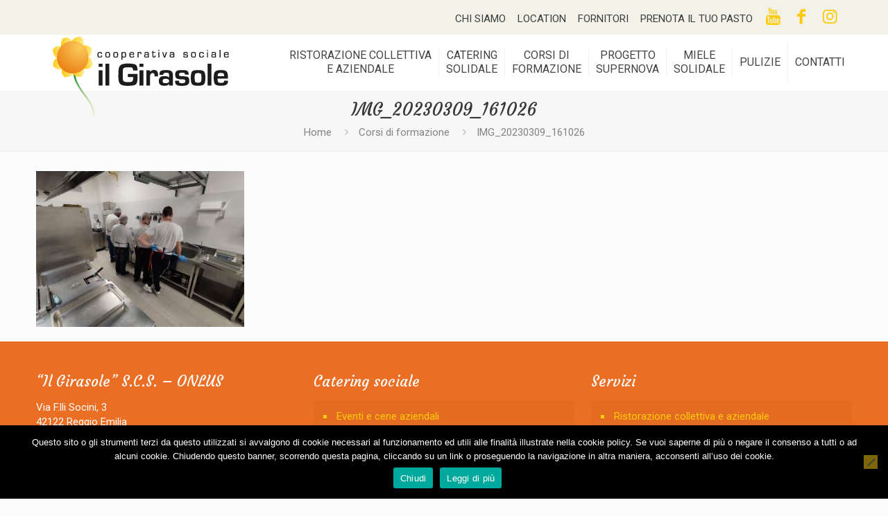

--- FILE ---
content_type: text/css
request_url: https://www.coopgirasole.it/wp-content/themes/girasole-child/style.css?ver=6.8.3
body_size: 6
content:
/*
Theme Name: 	Girasole Child
Theme URI: 		http://www.studioilgranello.it
Author: 		Coop Girasole
Author URI: 	http://www.studioilgranello.it
Description:	Child Theme for Girasole - Premium WordPress Theme
Template:		girasole
Version: 		1.6.1
*/

/* Theme customization starts here
-------------------------------------------------------------- */




--- FILE ---
content_type: application/javascript
request_url: https://www.coopgirasole.it/wp-content/plugins/private-content/js/frontend.js?ver=6.06
body_size: 4116
content:
jQuery(document).ready(function() {
	pc_form_pag_acting 	= false; // just one form pagination per time
	pc_reg_is_acting 	= false; // know when registration form is being submitted
	pc_login_is_acting 	= false; // security var to avoid multiple calls
	
	pc_curr_url = window.location.href;
	var pre_timestamp = (pc_curr_url.indexOf('?') !== -1) ? '&' : '?';
	
	
	// fields focus/blur tracking
	var focus_track_subj = '.pc_field_container input';
	jQuery(document).on('focus', focus_track_subj, function(e) {
		jQuery(this).parents('.pc_field_container').addClass('pc_focused_field');
		
	}).on('blur', focus_track_subj, function(e) {
		jQuery(this).parents('.pc_field_container').removeClass('pc_focused_field');
	});
	
	
	/**************************
			 LOGIN
	**************************/
	
	// triggers
	jQuery('body, form').delegate('.pc_auth_btn', 'click', function(e) {
		e.preventDefault();
			
		var $target_form = jQuery(this).parents('form');
		var f_data = $target_form.serialize();

		pc_submit_login($target_form, f_data);
	});
	jQuery('.pc_login_row input').keypress(function(event){
		if(event.keyCode === 13){
			var $target_form = jQuery(this).parents('form');
			var f_data = $target_form.serialize();

			pc_submit_login($target_form, f_data);
		}
		
		event.cancelBubble = true;
		if(event.stopPropagation) event.stopPropagation();
   	});
	
	
	// handle form
	pc_submit_login = function($form, f_data) {
		if(!pc_login_is_acting) {
			
			if(!$form.find('input[name="pc_auth_username"]').val() || !$form.find('input[name="pc_auth_psw"]').val()) {
				return false;	
			}
			
			pc_login_is_acting = true;	
			var forced_redirect = $form.data('pc_redirect');

			$form.find('.pc_auth_btn').addClass('pc_loading_btn');
			$form.find('.pcma_psw_recovery_trigger').fadeTo(200, 0);
			$form.find('#pc_auth_message').empty();
			
			jQuery.ajax({
				type: "POST",
				url: pc_curr_url,
				dataType: "json",
				data: "type=js_ajax_auth&" + f_data,
				success: function(pc_data){
					pc_login_is_acting = false;
					
					// a bit of delay to display the loader
					setTimeout(function() {
						$form.find('.pc_auth_btn').removeClass('pc_loading_btn');
					}, 370);
			
					if(pc_data.resp == 'success') {
						$form.find('#pc_auth_message').append('<div class="pc_success_mess"><span>'+ pc_data.mess +'<span></div>');
						
						if(typeof(forced_redirect) == 'undefined' || forced_redirect == 'refresh') {
							if(pc_data.redirect == '' || forced_redirect == 'refresh') {var red_url = pc_curr_url + pre_timestamp + new Date().getTime();}
							else {var red_url = pc_data.redirect;}
						}
						else {red_url = forced_redirect;}
						
						// redirect
						setTimeout(function() {
						  window.location.href = red_url;
						}, 1000);
					}
					else {
						$form.find('#pc_auth_message').empty().append('<div class="pc_error_mess"><span>'+ pc_data.mess +'</span></div>');	
						$form.find('.pcma_psw_recovery_trigger').fadeTo(200, 1);
					}
				}
			});
		}
	};
	
	
	/* check to avoid smalls over button on small screens */
	pc_login_smalls_display_check = function() {
		jQuery('.pc_rm_login .pcma_psw_recovery_trigger').each(function() {
            var $form = jQuery(this).parents('.pc_login_form');
			var $smalls = $form.find('.pc_login_smalls > *');
			
			// check smalls
			var smalls_w = 0;
			$smalls.each(function() {
                smalls_w = smalls_w + jQuery(this).outerWidth(true);
            });
			
			
			if( 
				($form.width() - smalls_w) < ($form.find('.pc_auth_btn').outerWidth(true) + 10)
			) {
				$form.addClass('pc_mobile_login');
			} else {
				$form.removeClass('pc_mobile_login');
			}
        });
	};
	pc_login_smalls_display_check();


	/* LONG LABELS CHECK */
	var pc_lf_labels_h_check = function() {
		jQuery('.pc_login_form').not('.pc_lf_long_labels').each(function() {
			var user_h 		= jQuery(this).find('label[for=pc_auth_username]').outerHeight();
			var user_f_h 	= jQuery(this).find('input[name="pc_auth_username"]').outerHeight();
			
			var psw_h 	= jQuery(this).find('label[for=pc_auth_psw]').outerHeight();
			var psw_f_h = jQuery(this).find('input[name="pc_auth_psw"]').outerHeight();
			
			if((user_h > user_f_h || psw_h > psw_f_h) && jQuery(window).width() >= 440) {
				jQuery(this).addClass('pc_lf_long_labels');		
			} else {
				jQuery(this).removeClass('pc_lf_long_labels');
			}
        });	
	};
	pc_lf_labels_h_check();
	
	
	// on resize
	jQuery(window).resize(function() {
		if(typeof(pc_is_resizing) != 'undefined') {clearTimeout(pc_is_resizing);}
		
		pc_is_resizing = setTimeout(function() {
			pc_login_smalls_display_check();
			pc_lf_labels_h_check();
		}, 50);
	});
	
	
	
	
	/**************************
			 LOGOUT
	**************************/
	
	// execute logout		 
	jQuery(document).delegate('.pc_logout_btn', 'click', function(e) {	
		e.preventDefault();
		
		var forced_redirect = jQuery(this).data('pc_redirect');
		jQuery(this).addClass('pc_loading_btn');
		
		jQuery.ajax({
			type: "POST",
			url: pc_curr_url,
			data: "type=pc_logout",
			success: function(response){
				resp = jQuery.trim(response);
				
				if(typeof(forced_redirect) == 'undefined') {
					if(resp == '') {window.location.href = pc_curr_url + pre_timestamp + new Date().getTime();}
					else {window.location.href = resp;}
				}
				else {window.location.href = forced_redirect;}
			}
		});
	});
	
			
		
	/**************************
		   REGISTRATION
	**************************/	
	
	// triggers
	jQuery('body, form').delegate('.pc_reg_btn', 'click', function(e) {	
		e.preventDefault();
		
		var $target_form = jQuery(this).parents('form');
		var f_data = $target_form.serialize();

		pc_submit_registration($target_form, f_data);
	});
	jQuery('.pc_registration_form input, .pc_registration_form textarea').keypress(function(event){
		if(event.keyCode === 13){ // enter key
			var $target_form = jQuery(this).parents('form');
			var f_data = $target_form.serialize();
			
			pc_submit_registration($target_form, f_data);
		}
		
		event.cancelBubble = true;
		if(event.stopPropagation) event.stopPropagation();
   	});
	
	
	// handle form
	pc_submit_registration = function($form, f_data) {
		if(pc_reg_is_acting) {return false;}
				
		// HTML5 validate first
		if(!$form.pc_validate_form_fieldset()) {
			return false;	
		}
			
		pc_reg_is_acting = true;
		
		var cc = (typeof($form.data('pc_cc')) == 'undefined') ? '' : $form.data('pc_cc');
		var redir = $form.data('pc_redirect');
		
		$form.find('.pc_reg_btn').addClass('pc_loading_btn');
		$form.find('.pc_form_response').empty();
		
		var data = 
			'type=pc_registration'+
			'&form_id=' + $form.attr('rel') +
			'&pc_cc='+ cc +
			'&' + $form.serialize()
		;
		jQuery.ajax({
			type: "POST",
			url: pc_curr_url,
			data: data,
			dataType: "json",
			success: function(pc_data){
				if(pc_data.resp == 'success') {
					$form.find('.pc_form_response').append('<div class="pc_success_mess"><span>'+ pc_data.mess +'<span></div>');
					
					// redirect
					var redirect = (typeof(redir) != 'undefined') ? redir : pc_data.redirect;
					if(redirect == 'refresh') {redirect = pc_curr_url;}
					if(redirect) {
						setTimeout(function() {
						  window.location.href = redirect;
						}, 1000);	
					}
				}
				else {
					$form.find('.pc_form_response').append('<div class="pc_error_mess">'+ pc_data.mess +'</div>');
					
					// if exist recaptcha - reload
					if( jQuery('#recaptcha_response_field').length) {
						Recaptcha.reload();	
					}
				}
				
				// a bit of delay to display the loader
				setTimeout(function() {
					$form.find('.pc_reg_btn').removeClass('pc_loading_btn');
				}, 370);
				
				pc_reg_is_acting = false;
			}
		});
	};
	
	
	/* setup multiple select plugin */
	var pc_multiselect_setup = function() {
		if(jQuery('.pc_multiselect, .pc_singleselect').length && typeof(jQuery.fn.multipleSelect) == 'function') {
			jQuery('.pc_multiselect select').each(function() {
				jQuery(this).multipleSelect( {
					selectAll: false,
					filter: true,
					countSelected: pc_ms_countSelected,
					allSelected: pc_ms_allSelected,
					placeholder: jQuery(this).data('placeh'),	
				});
			});
			
			jQuery('.pc_singleselect select').each(function() {
				jQuery(this).multipleSelect( {
					single: true,
					selectAll: false,
					filter: true,
					placeholder: jQuery(this).data('placeh'),	
				});
			});
				
			
			setTimeout(function() {
				jQuery('.ms-search input').attr('placeholder', pc_ms_search_placeh +' ..');
				jQuery('.ms-search .ms-no-results').text(pc_ms_search_nores +' ..');	
			}, 50);
		}
	};
	pc_multiselect_setup();
	
	
	/* setup custom checkboxes */
	var pc_checkboxes_setup = function() {
		jQuery('.pc_login_form input[type=checkbox], .pc_check_wrap input[type=checkbox], .pc_single_check input[type=checkbox], .pc_rf_disclaimer input[type=checkbox]').each(function() {
			if(jQuery(this).hasClass('pc_checkboxed')) {return true;}
			
			var $subj = jQuery(this);
			$subj.addClass('pc_checkboxed');
			
			var checked = ($subj.is(':checked')) ? 'pc_checked' : '';
			$subj.after('<div class="pc_checkbox '+ checked +'" data-name="'+ $subj.attr('name') +'" data-val="'+ $subj.val() +'"><span>&#10003;</span></div>');
		});
		
		
		
		jQuery(document).undelegate('div.pc_checkbox', 'click').delegate('div.pc_checkbox', 'click', function() {
			var $subj = jQuery(this);
			var $checkbox = $subj.prev('input[type=checkbox][name="'+ $subj.data('name') +'"][value="'+ $subj.data('val') +'"]');
			
			if(!$checkbox.length) {return true;}
			
			if($subj.hasClass('pc_checked')) {
				$subj.removeClass('pc_checked');
				$checkbox.removeAttr('checked');
			}
			else {
				$subj.addClass('pc_checked');	
				$checkbox.attr('checked', 'checked');
			}
		});
	};
	pc_checkboxes_setup();
	

	
	
	/* fluid forms - columnizer */
	pc_fluid_form_columnizer = function() {
		jQuery('.pc_fluid_form').each(function() {
			// calculate
			var form_w = jQuery(this).width();

			var col = Math.round( form_w / 315 );
			if(col > 5) {col = 5;}
			if(col < 1) {col = 1;}

			// if is not first check - remove past column 
			if(typeof( jQuery(this).attr('pc_col') ) != 'undefined') {
				var curr_col = jQuery(this).attr('pc_col');
				if(col != curr_col) {
					jQuery(this).removeClass('pc_form_'+curr_col+'col');	
				}
			}
			
			// apply
			jQuery(this).attr('pc_col', col);
			jQuery(this).addClass('pc_form_'+col+'col');		
        });	
	};
	pc_fluid_form_columnizer();
	
	jQuery(window).resize(function() { 
		if(typeof(pc_ffc) != 'undefined') {clearTimeout(pc_ffc);}
		pc_ffc = setTimeout(function() {
			pc_fluid_form_columnizer();
		}, 50);
	});
	

	
	/////////////////////////////////////////////////////////////////////
	
	
	/**************************
		  FORM PAGINATION
	**************************/	
	
	jQuery('body, form').delegate('.pc_pag_btn', 'click', function(e) {
		if(pc_form_pag_acting || pc_reg_is_acting) {return true;}
		
		var $form = jQuery(this).parents('form');
		var tot_pag = $form.find('fieldset').length;
		
		var curr_pag = parseInt($form.data('form-pag'));
		var $curr_fieldset = $form.find('fieldset.pc_f_pag_'+curr_pag);
		
		// HTML5 validate first
		if(!$form.pc_validate_form_fieldset()) {
			return true;	
		}
		
		// next
		if(jQuery(e.target).hasClass('pc_pag_next')) {
			var new_pag = curr_pag + 1;
			if(new_pag > tot_pag) {return true;}
			
			var $new_fieldset = $form.find('fieldset.pc_f_pag_'+new_pag); 	
		}
		// prev
		else {
			var new_pag = curr_pag - 1;
			if(new_pag < 0) {return true;}
			
			var $new_fieldset = $form.find('fieldset.pc_f_pag_'+new_pag); 		
		}
		
		
		// apply
		pc_form_pag_acting = true;

		$form.css('height', $form.outerHeight());
		$form.data('form-pag', new_pag);
		$form.find('> *').animate({opacity : 0}, 150);
		
		setTimeout(function() {
			$new_fieldset.removeClass('pc_hidden_fieldset');

			var new_form_h = ($form.outerHeight() - $curr_fieldset.outerHeight(true)) + $new_fieldset.outerHeight(true);  
			$form.animate({height : new_form_h}, 300);
			
			$curr_fieldset.addClass('pc_hidden_fieldset');
			
			if(new_pag == tot_pag) {
				$form.find('.pc_pag_submit').show();
			} else {
				$form.find('.pc_pag_submit').hide();	
			}
			
			setTimeout(function() {	
				$form.find('fieldset, .pc_pag_submit, .pc_pag_btn, .pc_form_response').animate({opacity : 1}, 150);
				
				// next btn and submit visibility
				if(new_pag == tot_pag) {
					$form.find('.pc_pag_next').css('visibility', 'hidden');
				} else {
					$form.find('.pc_pag_next').css('visibility', 'visible');	
				}
				
				// prev btn visibility
				if(new_pag == 1) {
					$form.find('.pc_pag_prev').css('visibility', 'hidden');	
				}
				else {
					$form.find('.pc_pag_prev').css('visibility', 'visible');	
				}
				
				$form.css('height', 'auto');
				pc_form_pag_acting = false;
			}, 350);
		}, 300);
		
	});
	
	
	
	/////////////////////////////////////////////////////////////////////
	
	
	/**************************
		  FORM VALIDATION
	**************************/	
	
	
	// validate fields using HTML5 engine
	jQuery.fn.pc_validate_fields = function() {
		if(typeof(pc_html5_validation) == 'undefined' || !pc_html5_validation) {return true;}
		
		// if browser doesn't support validation - ignore
		if(!(typeof document.createElement( 'input' ).checkValidity == 'function')) {return true;}
		var errorless = true;
		 
		jQuery(this).each(function() {
			
			// avoid select search field
			if(jQuery(this).is('input') && typeof(jQuery(this).attr('name')) == 'undefined') {
				return true;	
			}
			
			// remove old errors
			jQuery(this).parents('section.pc_rf_field').find('.pc_field_error').remove();

			// validate
            if( !jQuery(this)[0].checkValidity() ) {

				errorless = false;
				var mess = jQuery(this)[0].validationMessage; 
				
				// remove ugly point at the end
				if( mess.substr(mess.length - 1) == '.') {
					mess = mess.substr(0, (mess.length - 1));
				}
				
				jQuery(this).parents('section.pc_rf_field').prepend('<div class="pc_field_error">'+ mess +'</div>');	
			}
			
        });
		
		return errorless;
	};
	
	// shortcut to validate active fieldset fields
	jQuery.fn.pc_validate_form_fieldset = function() {
		return jQuery(this).find('fieldset').not('.pc_hidden_fieldset').find('input, select, textarea').pc_validate_fields();
	};
	
	
	// re-validate on field change
	jQuery('body, form').delegate('.pc_rf_field input, .pc_rf_field select, .pc_rf_field textarea, .pc_rf_disclaimer input', 'change', function() {
		
		if(jQuery(this).pc_validate_fields()) {
			jQuery(this).parents('.pc_rf_field').find('.pc_field_error').pc_close_tooltip();	
		}
	})
	
	
	// close field error tooltip
	jQuery.fn.pc_close_tooltip = function() {
		var $subj = jQuery(this);
		$subj.addClass('pc_fe_closing');
		
		setTimeout(function() {
			//$subj.remove();
		}, 310);
	};
	
	// close on click
	jQuery('body, form').delegate('.pc_field_error', 'click', function() {
		jQuery(this).pc_close_tooltip();
	});
	
	
	/////////////////////////////////////////////////////////////////////
	

	/**************************
			LIGHTBOX
	**************************/	
		
	if(typeof(pc_lb_classes) != 'undefined' && typeof(jQuery.magnificPopup) != 'undefined') {
		
		// persistent check to preload contents
		var pc_lb_load_intval = setInterval(function() {
			var to_load = [];
			
			jQuery.each(pc_lb_classes, function(i, v) {
				var id = v.replace('.pc_lb_trig_', '');
				if(jQuery.inArray(id, pc_ready_lb) !== -1) {return true;}
				
				// ajax call to get
				if(jQuery(v).length) {
					to_load.push(id);
					pc_ready_lb.push(id);
				}
			});
			
			if(to_load.length) {
				pc_is_loading_lb = true;

				// just one ajax call to get codes
				var data = {
					type 	: 'pc_lightbox_load',
					ids		: to_load
				};
				jQuery.ajax({
					type: "POST",
					url: pc_curr_url,
					data: data,
					success: function(data){
						jQuery('#pc_lb_codes').append(data);
					}
				});
			}
			
			// if loaded every lightbox - end interval 
			if(pc_lb_classes.length == pc_ready_lb.length) {
				clearInterval(pc_lb_load_intval);	
			}
		}, 200);
		
		
		
		// track lightbox triggers click
		jQuery.each(pc_lb_classes, function(i,v) {
			var lb_id = v.replace('.pc_lb_trig_', '');
			
			jQuery(document).delegate(v, 'click', function(e) {
				if(!jQuery('.pc_lb_'+lb_id).length) {return true;}
				e.preventDefault();
				
				jQuery.magnificPopup.open({
					items : {
						src: '.pc_lb_'+lb_id,
						type: 'inline'
					},
					mainClass			: 'pc_lightbox',
					closeOnContentClick	: false,
					closeOnBgClick		: false, 
					preloader			: false,
					modal				: (jQuery(this).hasClass('pc_modal_lb')) ? true : false,
					focus				: 'input',
					removalDelay		: 300,
					callbacks: {
						open: function() {
							pc_multiselect_setup();
							pc_checkboxes_setup();
							pc_fluid_form_columnizer();
							
							// if last element is a form - remove bottom margin
							if(jQuery('.pc_lightbox_contents > *').eq(-2).hasClass('pc_aligned_form')) {
								jQuery('.pc_lightbox_contents > *').eq(-2).find('form').css('margin-bottom', 0);
							}
							
							// allow other plugins to hook here
							jQuery(document).trigger('pc_opening_lightbox');
						}
					}
				});
				
				return false;
			});
		});	
	}
	
	

});
